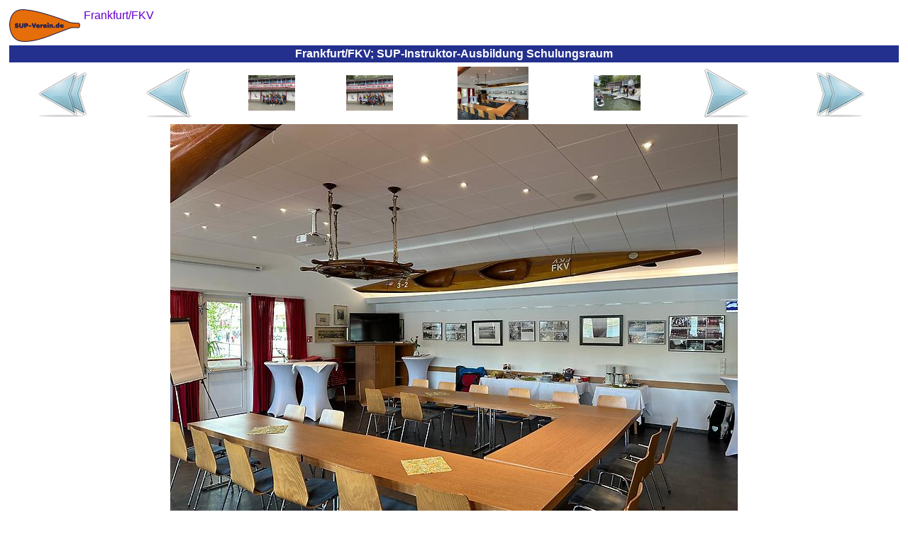

--- FILE ---
content_type: text/html
request_url: https://sup-fkv.de/sup-station-frankfurt-fkv/img_2024-04-27_sup-instruktor_2024-04-27_002_sup-instruktor-ausbildung_schulungsraum.html
body_size: 2798
content:
<?xml version="1.0"  encoding="ISO-8859-1"?>
<html xmlns="http://www.w3.org/1999/xhtml" itemscope itemtype="https://schema.org/WebPage" xml:lang="de" lang="de">
<head>
<meta name="author" content="Frankfurter Stand-Up-Paddling (SUP) Sportverein e.V."></meta><meta name="robots" content="index,follow"></meta><meta name="revisit-after" content="15 days"></meta><meta name="description" content="Der Frankfurter Kanu-Verein (FKV) ist ein enger Partner des SUP-Vereins hier im Rhein-Main-Gebiet und arbeitet in vielen Bereichen mit uns zusammen."></meta><meta itemprop="description" content="Der Frankfurter Kanu-Verein (FKV) ist ein enger Partner des SUP-Vereins hier im Rhein-Main-Gebiet und arbeitet in vielen Bereichen mit uns zusammen."></meta><meta itemprop="copyrightHolder" content="Frankfurter Stand-Up-Paddling (SUP) Sportverein e.V."></meta><meta itemprop="copyrightYear" content="2016"></meta><meta itemprop="isFamilyFriendly" content="True"></meta><meta itemprop="image" content="https://SUP-FKV.de/img/logo/sup-verein-de-logo_h92_b200.png"></meta><meta name="viewport" content="width=device-width, initial-scale=1.0"></meta><meta name="mobile-web-app-capable" content="yes"></meta><meta name="apple-mobile-web-app-title" content="Frankfurter Stand-Up-Paddling (SUP) Sportverein e.V."></meta><meta name="apple-mobile-web-app-capable" content="yes"></meta><meta name="apple-mobile-web-app-status-bar-style" content="default"></meta><title itemprop="name">&#8227; Frankfurt&#47;FKV; SUP-Instruktor-Ausbildung Schulungsraum</title><script type="application/ld+json">{"@context":"http://schema.org/","@type":"LocalBusiness","name":"Frankfurter Stand-Up-Paddling (SUP) Sportverein e.V.","alternateName":"Frankfurter SUP e.V.","description":"Stand-Up-Paddling, oder kurz SUP, für Anfänger, Fortgeschrittene und Profis in Frankfurter Innenstadt!","image":"https://SUP-Verein.de/img/sup/sup-frankfurt-sonnenuntergang.jpg","logo":"https://SUP-Verein.de/img/logo/sup-verein-de-logo_h92_b200.png","email":"info@SUP-Verein.de","url":"https://SUP-Verein.de/","sameAs":["https://www.facebook.com/SUPverein","https://twitter.com/SUPverein","https://www.youtube.com/channel/UCn2JIKv6Abmw1EikROhNIMQ","https://www.instagram.com/SUPverein/","https://www.pinterest.de/SUPvereinde/","https://www.yelp.de/biz/SUP-Verein-de-frankfurt-am-main"],"telephone":"0179 6910164","address":{"@type":"PostalAddress","description":"SUP-Station Frankfurt/Maininsel im Zentrum Frankfurts direkt am Mainufer auf der Sachsenhäuser-Uferpromenade (gegenüber Deutschherrnufer 12, 60594 Frankfurt am Main)","addressCountry":"Deutschland","addressLocality":"Frankfurt am Main","addressRegion":"Hessen","postalCode":"60594","streetAddress":"Deutschherrnufer 12"},"location":{"@type":"PostalAddress","description":"SUP-Station Frankfurt/Maininsel im Zentrum Frankfurts direkt am Mainufer auf der Sachsenhäuser-Uferpromenade (gegenüber Deutschherrnufer 12, 60594 Frankfurt am Main)","addressCountry":"Deutschland","addressLocality":"Frankfurt am Main","addressRegion":"Hessen","postalCode":"60594","streetAddress":"Deutschherrnufer 12"},"aggregateRating":{"@type":"AggregateRating","ratingValue":"4.7","worstRating":1,"bestRating":5,"reviewCount":3955},"review":{"@type":"Review","reviewBody":"Lieber Dimitri, vielen Dank für Deine E-Mail mit den Fotos. Das ist eine schöne Erinnerung. Uns hat das Stand-Up-Paddling mit Dir sehr, sehr gut gefallen und es ist bestimmt nicht unser letztes Mal. Wenn wir im Sommer Zeit haben, kommen wir gerne wieder. Natürlich haben wir schon vielen unserer Freunde vorgeschwärmt und den SUP-Verein weiterempfohlen. Vielen Dank nochmal. Bis bald! Liebe Grüße,","author":{"@type":"Person","name":"Familie ..."},"publisher":{"@type":"NGO","name":"Frankfurter Stand-Up-Paddling (SUP) Sportverein e.V."},"datePublished":"2016-08-22","reviewRating":{"@type":"Rating","ratingValue":"5","worstRating":1,"bestRating":5}},"priceRange":"15,00 € - 49,00 €"}</script><style>
	body {background:#FFFFFF;font-family:Helvetica,sans-serif;color:#080875}
	table {border-color:#080875}
	A {text-decoration:none}
	A:link,A:visited,A:active {color:#6600CC}
	A:hover,A:focus {color:#FF4D06}
	A.menuItem:link,A.menuItem:visited,A.menuItem:active {color:#23308E}
	A.menuItem:hover,A.menuItem:focus {color:#FF4D06}
	A.menuItemCurrent:link,A.menuItemCurrent:visited,A.menuItemCurrent:active {color:white}
	A.menuItemCurrent:hover,A.menuItemCurrent:focus {color:white}
	img {border:0px}
	.titFont {color:white;font-size:1em;font-weight:bold;margin:0;}
	.linkFont {color:#6600CC}
</style><style>
			.cContainer {
			display:flex;
			display:-webkit-flex;
			flex-flow:row wrap;
			-webkit-flex-flow:row wrap;
			}
			.cPrev {
			width:50%;
			order:1; -webkit-order:1;
			}
			.cThumbnails {
			width:100%;
			order:3; -webkit-order:3;
			}
			.cNext {
			width:50%;
			order:2; -webkit-order:2;
			}
			@media (min-width:697px) {
			.cPrev {
			width:24%;
			order:1; -webkit-order:1;
			}
			.cThumbnails {
			width:50%;
			order:2; -webkit-order:2;
			}
			.cNext {
			width:26%;
			order:3; -webkit-order:3;
			}
			}
		</style>	</head><body>
<table border="0" cellpadding="0" cellspacing="5" width="100%" height="100%"><tr height="1%"><td><div style="float:left;margin:0 5px 0 0"><a href="../sup-station-frankfurt-fkv.html"><img src="../img/logo/sup-verein-de-logo_h92_b200.png" height="46" width="100"></img></a></div><span itemscope itemtype="https://schema.org/BreadcrumbList"><span itemprop="itemListElement" itemscope itemtype="https://schema.org/ListItem"><a href="../sup-station-frankfurt-fkv.html" itemscope itemtype="https://schema.org/Thing" itemprop="item"><span style="white-space:nowrap" itemprop="name">Frankfurt&#47;FKV</span></a><meta itemprop="position" content="1"></meta></span></span></td></tr><tr height="1%"><td style="background-color:#23308E;text-align:center;padding:3"><h1 class="titFont">Frankfurt&#47;FKV; SUP-Instruktor-Ausbildung Schulungsraum</h1></td></tr><tr height="99%"><td style="vertical-align:top;text-align:center"><div class="cContainer" role="main"><div class="cPrev"><table border="0" cellspacing="1" cellpadding="0" width="100%" height="100%"><tr valign="center" align="center"><td><a href="../sup-station-frankfurt-fkv.html"><img src="../img/common/first_72x72.png" height="72" width="72"></img></a></td><td><a href="img_2023-05-13_sup-instruktor_2023-05-13_307_sup-instruktor-ausbildung_gruppe-fkv.html"><img src="../img/common/prev_72x72.png" height="72" width="72"></img></a></td></tr></table></div><div class="cThumbnails"><table border="0" cellspacing="1" cellpadding="0" width="100%" height="100%"><tr valign="center" align="center"><td><a href="img_2023-05-13_sup-instruktor_2023-05-13_303_sup-instruktor-ausbildung_gruppe-frankfurter-kaun-verein.html"><img src="../img/2023-05-13_sup-instruktor/2023-05-13_303_sup-instruktor-ausbildung_gruppe-frankfurter-kaun-verein_h150.jpg" height="50" width="66"></img></a></td><td><a href="img_2023-05-13_sup-instruktor_2023-05-13_307_sup-instruktor-ausbildung_gruppe-fkv.html"><img src="../img/2023-05-13_sup-instruktor/2023-05-13_307_sup-instruktor-ausbildung_gruppe-fkv_h150.jpg" height="50" width="66"></img></a></td><td><img src="../img/2024-04-27_sup-instruktor/2024-04-27_002_sup-instruktor-ausbildung_schulungsraum_h150.jpg" height="75" width="100"></img></td><td><a href="img_2024-04-27_sup-instruktor_2024-04-27_104_sup-instruktor-ausbildung.html"><img src="../img/2024-04-27_sup-instruktor/2024-04-27_104_sup-instruktor-ausbildung_h150.jpg" height="50" width="66"></img></a></td></tr></table></div><div class="cNext"><table border="0" cellspacing="1" cellpadding="0" width="100%" height="100%"><tr valign="center" align="center"><td><a href="img_2024-04-27_sup-instruktor_2024-04-27_104_sup-instruktor-ausbildung.html"><img src="../img/common/next_72x72.png" height="72" width="72"></img></a></td><td><a href="../sup-station-frankfurt-fkv-bilder.html"><img src="../img/common/last_72x72.png" height="72" width="72"></img></a></td></tr></table></div></div><a href="img_2024-04-27_sup-instruktor_2024-04-27_104_sup-instruktor-ausbildung.html"><img src="../img/2024-04-27_sup-instruktor/2024-04-27_002_sup-instruktor-ausbildung_schulungsraum.jpg" height="600" width="800" style="max-width:100%;height:auto;margin:5px 0 0 0"></img></a></td></tr><tr><td height="1%" style="text-align:center"><a href="../Impressum.html">Impressum</a></td></tr><tr height="1%"><td style="text-align:right"><br /><sub><small>&quot;Es gibt Sportgesch&auml;fte, die haben gar keinen Laden.&quot; Erhard Horst Bellermann</small></sub></td></tr></table>	</body></html>